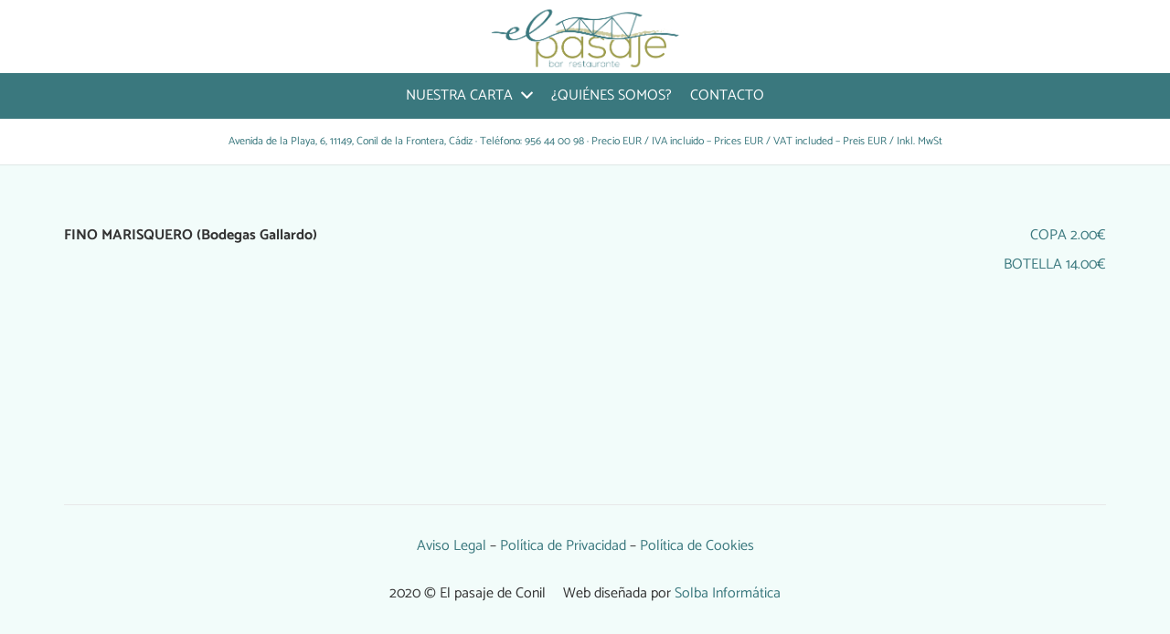

--- FILE ---
content_type: text/html; charset=UTF-8
request_url: https://elpasajeconil.com/menu-item/fino-marisquero-bodegas-gallardo/
body_size: 7655
content:
<!DOCTYPE HTML>
<html lang="es">
<head>
	<meta charset="UTF-8">
	<title>FINO MARISQUERO (Bodegas Gallardo) &#8211; El pasaje de Conil</title>
<meta name='robots' content='max-image-preview:large' />
<link rel="alternate" type="application/rss+xml" title="El pasaje de Conil &raquo; Feed" href="https://elpasajeconil.com/feed/" />
<link rel="alternate" type="application/rss+xml" title="El pasaje de Conil &raquo; Feed de los comentarios" href="https://elpasajeconil.com/comments/feed/" />
<meta name="viewport" content="width=device-width, initial-scale=1">
<meta name="SKYPE_TOOLBAR" content="SKYPE_TOOLBAR_PARSER_COMPATIBLE">
<meta name="theme-color" content="#f5f5f5">
<meta property="og:title" content="FINO MARISQUERO (Bodegas Gallardo) &#8211; El pasaje de Conil">
<meta property="og:url" content="https://elpasajeconil.com/menu-item/fino-marisquero-bodegas-gallardo/">
<meta property="og:locale" content="es_ES">
<meta property="og:site_name" content="El pasaje de Conil">
<meta property="og:type" content="article">
<script>
window._wpemojiSettings = {"baseUrl":"https:\/\/s.w.org\/images\/core\/emoji\/14.0.0\/72x72\/","ext":".png","svgUrl":"https:\/\/s.w.org\/images\/core\/emoji\/14.0.0\/svg\/","svgExt":".svg","source":{"concatemoji":"https:\/\/elpasajeconil.com\/wp-includes\/js\/wp-emoji-release.min.js?ver=6.2.8"}};
/*! This file is auto-generated */
!function(e,a,t){var n,r,o,i=a.createElement("canvas"),p=i.getContext&&i.getContext("2d");function s(e,t){p.clearRect(0,0,i.width,i.height),p.fillText(e,0,0);e=i.toDataURL();return p.clearRect(0,0,i.width,i.height),p.fillText(t,0,0),e===i.toDataURL()}function c(e){var t=a.createElement("script");t.src=e,t.defer=t.type="text/javascript",a.getElementsByTagName("head")[0].appendChild(t)}for(o=Array("flag","emoji"),t.supports={everything:!0,everythingExceptFlag:!0},r=0;r<o.length;r++)t.supports[o[r]]=function(e){if(p&&p.fillText)switch(p.textBaseline="top",p.font="600 32px Arial",e){case"flag":return s("\ud83c\udff3\ufe0f\u200d\u26a7\ufe0f","\ud83c\udff3\ufe0f\u200b\u26a7\ufe0f")?!1:!s("\ud83c\uddfa\ud83c\uddf3","\ud83c\uddfa\u200b\ud83c\uddf3")&&!s("\ud83c\udff4\udb40\udc67\udb40\udc62\udb40\udc65\udb40\udc6e\udb40\udc67\udb40\udc7f","\ud83c\udff4\u200b\udb40\udc67\u200b\udb40\udc62\u200b\udb40\udc65\u200b\udb40\udc6e\u200b\udb40\udc67\u200b\udb40\udc7f");case"emoji":return!s("\ud83e\udef1\ud83c\udffb\u200d\ud83e\udef2\ud83c\udfff","\ud83e\udef1\ud83c\udffb\u200b\ud83e\udef2\ud83c\udfff")}return!1}(o[r]),t.supports.everything=t.supports.everything&&t.supports[o[r]],"flag"!==o[r]&&(t.supports.everythingExceptFlag=t.supports.everythingExceptFlag&&t.supports[o[r]]);t.supports.everythingExceptFlag=t.supports.everythingExceptFlag&&!t.supports.flag,t.DOMReady=!1,t.readyCallback=function(){t.DOMReady=!0},t.supports.everything||(n=function(){t.readyCallback()},a.addEventListener?(a.addEventListener("DOMContentLoaded",n,!1),e.addEventListener("load",n,!1)):(e.attachEvent("onload",n),a.attachEvent("onreadystatechange",function(){"complete"===a.readyState&&t.readyCallback()})),(e=t.source||{}).concatemoji?c(e.concatemoji):e.wpemoji&&e.twemoji&&(c(e.twemoji),c(e.wpemoji)))}(window,document,window._wpemojiSettings);
</script>
<style>
img.wp-smiley,
img.emoji {
	display: inline !important;
	border: none !important;
	box-shadow: none !important;
	height: 1em !important;
	width: 1em !important;
	margin: 0 0.07em !important;
	vertical-align: -0.1em !important;
	background: none !important;
	padding: 0 !important;
}
</style>
	<link rel='stylesheet' id='contact-form-7-css' href='https://elpasajeconil.com/wp-content/plugins/contact-form-7/includes/css/styles.css?ver=5.7.6' media='all' />
<style id='woocommerce-inline-inline-css'>
.woocommerce form .form-row .required { visibility: visible; }
</style>
<link rel='stylesheet' id='us-theme-css' href='https://elpasajeconil.com/wp-content/uploads/us-assets/elpasajeconil.com.css?ver=3ff1a240' media='all' />
<link rel='stylesheet' id='bsf-Defaults-css' href='https://elpasajeconil.com/wp-content/uploads/smile_fonts/Defaults/Defaults.css?ver=6.2.8' media='all' />
<link rel="https://api.w.org/" href="https://elpasajeconil.com/wp-json/" /><link rel="alternate" type="application/json" href="https://elpasajeconil.com/wp-json/wp/v2/fdm-menu-item/1913" /><link rel="EditURI" type="application/rsd+xml" title="RSD" href="https://elpasajeconil.com/xmlrpc.php?rsd" />
<link rel="wlwmanifest" type="application/wlwmanifest+xml" href="https://elpasajeconil.com/wp-includes/wlwmanifest.xml" />
<link rel="canonical" href="https://elpasajeconil.com/menu-item/fino-marisquero-bodegas-gallardo/" />
<link rel='shortlink' href='https://elpasajeconil.com/?p=1913' />
<link rel="alternate" type="application/json+oembed" href="https://elpasajeconil.com/wp-json/oembed/1.0/embed?url=https%3A%2F%2Felpasajeconil.com%2Fmenu-item%2Ffino-marisquero-bodegas-gallardo%2F" />
<link rel="alternate" type="text/xml+oembed" href="https://elpasajeconil.com/wp-json/oembed/1.0/embed?url=https%3A%2F%2Felpasajeconil.com%2Fmenu-item%2Ffino-marisquero-bodegas-gallardo%2F&#038;format=xml" />
	    	<script type="text/javascript">
	    	    var ajaxurl = 'https://elpasajeconil.com/wp-admin/admin-ajax.php';
	    	</script>
				<script>
			if ( ! /Android|webOS|iPhone|iPad|iPod|BlackBerry|IEMobile|Opera Mini/i.test( navigator.userAgent ) ) {
				var root = document.getElementsByTagName( 'html' )[ 0 ]
				root.className += " no-touch";
			}
		</script>
			<noscript><style>.woocommerce-product-gallery{ opacity: 1 !important; }</style></noscript>
	<meta name="generator" content="Powered by WPBakery Page Builder - drag and drop page builder for WordPress."/>
<link rel="icon" href="https://elpasajeconil.com/wp-content/uploads/2020/06/cropped-logoedit-32x32.jpg" sizes="32x32" />
<link rel="icon" href="https://elpasajeconil.com/wp-content/uploads/2020/06/cropped-logoedit-192x192.jpg" sizes="192x192" />
<link rel="apple-touch-icon" href="https://elpasajeconil.com/wp-content/uploads/2020/06/cropped-logoedit-180x180.jpg" />
<meta name="msapplication-TileImage" content="https://elpasajeconil.com/wp-content/uploads/2020/06/cropped-logoedit-270x270.jpg" />
<noscript><style> .wpb_animate_when_almost_visible { opacity: 1; }</style></noscript>		<style id="us-icon-fonts">@font-face{font-display:block;font-style:normal;font-family:"fontawesome";font-weight:900;src:url("https://elpasajeconil.com/wp-content/themes/Impreza/fonts/fa-solid-900.woff2?ver=8.15.1") format("woff2"),url("https://elpasajeconil.com/wp-content/themes/Impreza/fonts/fa-solid-900.woff?ver=8.15.1") format("woff")}.fas{font-family:"fontawesome";font-weight:900}@font-face{font-display:block;font-style:normal;font-family:"fontawesome";font-weight:400;src:url("https://elpasajeconil.com/wp-content/themes/Impreza/fonts/fa-regular-400.woff2?ver=8.15.1") format("woff2"),url("https://elpasajeconil.com/wp-content/themes/Impreza/fonts/fa-regular-400.woff?ver=8.15.1") format("woff")}.far{font-family:"fontawesome";font-weight:400}@font-face{font-display:block;font-style:normal;font-family:"fontawesome";font-weight:300;src:url("https://elpasajeconil.com/wp-content/themes/Impreza/fonts/fa-light-300.woff2?ver=8.15.1") format("woff2"),url("https://elpasajeconil.com/wp-content/themes/Impreza/fonts/fa-light-300.woff?ver=8.15.1") format("woff")}.fal{font-family:"fontawesome";font-weight:300}@font-face{font-display:block;font-style:normal;font-family:"Font Awesome 5 Duotone";font-weight:900;src:url("https://elpasajeconil.com/wp-content/themes/Impreza/fonts/fa-duotone-900.woff2?ver=8.15.1") format("woff2"),url("https://elpasajeconil.com/wp-content/themes/Impreza/fonts/fa-duotone-900.woff?ver=8.15.1") format("woff")}.fad{font-family:"Font Awesome 5 Duotone";font-weight:900}.fad{position:relative}.fad:before{position:absolute}.fad:after{opacity:0.4}@font-face{font-display:block;font-style:normal;font-family:"Font Awesome 5 Brands";font-weight:400;src:url("https://elpasajeconil.com/wp-content/themes/Impreza/fonts/fa-brands-400.woff2?ver=8.15.1") format("woff2"),url("https://elpasajeconil.com/wp-content/themes/Impreza/fonts/fa-brands-400.woff?ver=8.15.1") format("woff")}.fab{font-family:"Font Awesome 5 Brands";font-weight:400}@font-face{font-display:block;font-style:normal;font-family:"Material Icons";font-weight:400;src:url("https://elpasajeconil.com/wp-content/themes/Impreza/fonts/material-icons.woff2?ver=8.15.1") format("woff2"),url("https://elpasajeconil.com/wp-content/themes/Impreza/fonts/material-icons.woff?ver=8.15.1") format("woff")}.material-icons{font-family:"Material Icons";font-weight:400}</style>
				<style id="us-header-css"> .l-subheader.at_top,.l-subheader.at_top .w-dropdown-list,.l-subheader.at_top .type_mobile .w-nav-list.level_1{background:var(--color-header-top-bg);color:var(--color-header-top-text)}.no-touch .l-subheader.at_top a:hover,.no-touch .l-header.bg_transparent .l-subheader.at_top .w-dropdown.opened a:hover{color:var(--color-header-top-text-hover)}.l-header.bg_transparent:not(.sticky) .l-subheader.at_top{background:var(--color-header-top-transparent-bg);color:var(--color-header-top-transparent-text)}.no-touch .l-header.bg_transparent:not(.sticky) .at_top .w-cart-link:hover,.no-touch .l-header.bg_transparent:not(.sticky) .at_top .w-text a:hover,.no-touch .l-header.bg_transparent:not(.sticky) .at_top .w-html a:hover,.no-touch .l-header.bg_transparent:not(.sticky) .at_top .w-nav>a:hover,.no-touch .l-header.bg_transparent:not(.sticky) .at_top .w-menu a:hover,.no-touch .l-header.bg_transparent:not(.sticky) .at_top .w-search>a:hover,.no-touch .l-header.bg_transparent:not(.sticky) .at_top .w-dropdown a:hover,.no-touch .l-header.bg_transparent:not(.sticky) .at_top .type_desktop .menu-item.level_1:hover>a{color:var(--color-header-transparent-text-hover)}.l-subheader.at_middle,.l-subheader.at_middle .w-dropdown-list,.l-subheader.at_middle .type_mobile .w-nav-list.level_1{background:var(--color-header-middle-bg);color:var(--color-header-middle-text)}.no-touch .l-subheader.at_middle a:hover,.no-touch .l-header.bg_transparent .l-subheader.at_middle .w-dropdown.opened a:hover{color:var(--color-header-middle-text-hover)}.l-header.bg_transparent:not(.sticky) .l-subheader.at_middle{background:var(--color-header-transparent-bg);color:var(--color-header-transparent-text)}.no-touch .l-header.bg_transparent:not(.sticky) .at_middle .w-cart-link:hover,.no-touch .l-header.bg_transparent:not(.sticky) .at_middle .w-text a:hover,.no-touch .l-header.bg_transparent:not(.sticky) .at_middle .w-html a:hover,.no-touch .l-header.bg_transparent:not(.sticky) .at_middle .w-nav>a:hover,.no-touch .l-header.bg_transparent:not(.sticky) .at_middle .w-menu a:hover,.no-touch .l-header.bg_transparent:not(.sticky) .at_middle .w-search>a:hover,.no-touch .l-header.bg_transparent:not(.sticky) .at_middle .w-dropdown a:hover,.no-touch .l-header.bg_transparent:not(.sticky) .at_middle .type_desktop .menu-item.level_1:hover>a{color:var(--color-header-transparent-text-hover)}.l-subheader.at_bottom,.l-subheader.at_bottom .w-dropdown-list,.l-subheader.at_bottom .type_mobile .w-nav-list.level_1{background:#ffffff;color:#333}.no-touch .l-subheader.at_bottom a:hover,.no-touch .l-header.bg_transparent .l-subheader.at_bottom .w-dropdown.opened a:hover{color:#e95095}.l-header.bg_transparent:not(.sticky) .l-subheader.at_bottom{background:var(--color-header-transparent-bg);color:var(--color-header-transparent-text)}.no-touch .l-header.bg_transparent:not(.sticky) .at_bottom .w-cart-link:hover,.no-touch .l-header.bg_transparent:not(.sticky) .at_bottom .w-text a:hover,.no-touch .l-header.bg_transparent:not(.sticky) .at_bottom .w-html a:hover,.no-touch .l-header.bg_transparent:not(.sticky) .at_bottom .w-nav>a:hover,.no-touch .l-header.bg_transparent:not(.sticky) .at_bottom .w-menu a:hover,.no-touch .l-header.bg_transparent:not(.sticky) .at_bottom .w-search>a:hover,.no-touch .l-header.bg_transparent:not(.sticky) .at_bottom .w-dropdown a:hover,.no-touch .l-header.bg_transparent:not(.sticky) .at_bottom .type_desktop .menu-item.level_1:hover>a{color:var(--color-header-transparent-text-hover)}.header_ver .l-header{background:var(--color-header-middle-bg);color:var(--color-header-middle-text)}@media (min-width:901px){.hidden_for_default{display:none!important}.l-header{position:relative;z-index:111;width:100%}.l-subheader{margin:0 auto}.l-subheader.width_full{padding-left:1.5rem;padding-right:1.5rem}.l-subheader-h{display:flex;align-items:center;position:relative;margin:0 auto;max-width:var(--site-content-width,1200px);height:inherit}.w-header-show{display:none}.l-header.pos_fixed{position:fixed;left:0}.l-header.pos_fixed:not(.notransition) .l-subheader{transition-property:transform,background,box-shadow,line-height,height;transition-duration:.3s;transition-timing-function:cubic-bezier(.78,.13,.15,.86)}.headerinpos_bottom.sticky_first_section .l-header.pos_fixed{position:fixed!important}.header_hor .l-header.sticky_auto_hide{transition:transform .3s cubic-bezier(.78,.13,.15,.86) .1s}.header_hor .l-header.sticky_auto_hide.down{transform:translateY(-110%)}.l-header.bg_transparent:not(.sticky) .l-subheader{box-shadow:none!important;background:none}.l-header.bg_transparent~.l-main .l-section.width_full.height_auto:first-of-type>.l-section-h{padding-top:0!important;padding-bottom:0!important}.l-header.pos_static.bg_transparent{position:absolute;left:0}.l-subheader.width_full .l-subheader-h{max-width:none!important}.l-header.shadow_thin .l-subheader.at_middle,.l-header.shadow_thin .l-subheader.at_bottom{box-shadow:0 1px 0 rgba(0,0,0,0.08)}.l-header.shadow_wide .l-subheader.at_middle,.l-header.shadow_wide .l-subheader.at_bottom{box-shadow:0 3px 5px -1px rgba(0,0,0,0.1),0 2px 1px -1px rgba(0,0,0,0.05)}.header_hor .l-subheader-cell>.w-cart{margin-left:0;margin-right:0}:root{--header-height:180px;--header-sticky-height:180px}.l-header:before{content:'180'}.l-header.sticky:before{content:'180'}.l-subheader.at_top{line-height:80px;height:80px}.l-header.sticky .l-subheader.at_top{line-height:80px;height:80px}.l-subheader.at_middle{line-height:50px;height:50px}.l-header.sticky .l-subheader.at_middle{line-height:50px;height:50px}.l-subheader.at_bottom{line-height:50px;height:50px}.l-header.sticky .l-subheader.at_bottom{line-height:50px;height:50px}.l-subheader.at_top .l-subheader-cell.at_left,.l-subheader.at_top .l-subheader-cell.at_right{display:flex;flex-basis:100px}.l-subheader.at_middle .l-subheader-cell.at_left,.l-subheader.at_middle .l-subheader-cell.at_right{display:flex;flex-basis:100px}.l-subheader.at_bottom .l-subheader-cell.at_left,.l-subheader.at_bottom .l-subheader-cell.at_right{display:flex;flex-basis:100px}.headerinpos_above .l-header.pos_fixed{overflow:hidden;transition:transform 0.3s;transform:translate3d(0,-100%,0)}.headerinpos_above .l-header.pos_fixed.sticky{overflow:visible;transform:none}.headerinpos_above .l-header.pos_fixed~.l-section>.l-section-h,.headerinpos_above .l-header.pos_fixed~.l-main .l-section:first-of-type>.l-section-h{padding-top:0!important}.headerinpos_below .l-header.pos_fixed:not(.sticky){position:absolute;top:100%}.headerinpos_below .l-header.pos_fixed~.l-main>.l-section:first-of-type>.l-section-h{padding-top:0!important}.headerinpos_below .l-header.pos_fixed~.l-main .l-section.full_height:nth-of-type(2){min-height:100vh}.headerinpos_below .l-header.pos_fixed~.l-main>.l-section:nth-of-type(2)>.l-section-h{padding-top:var(--header-height)}.headerinpos_bottom .l-header.pos_fixed:not(.sticky){position:absolute;top:100vh}.headerinpos_bottom .l-header.pos_fixed~.l-main>.l-section:first-of-type>.l-section-h{padding-top:0!important}.headerinpos_bottom .l-header.pos_fixed~.l-main>.l-section:first-of-type>.l-section-h{padding-bottom:var(--header-height)}.headerinpos_bottom .l-header.pos_fixed.bg_transparent~.l-main .l-section.valign_center:not(.height_auto):first-of-type>.l-section-h{top:calc( var(--header-height) / 2 )}.headerinpos_bottom .l-header.pos_fixed:not(.sticky) .w-cart-dropdown,.headerinpos_bottom .l-header.pos_fixed:not(.sticky) .w-nav.type_desktop .w-nav-list.level_2{bottom:100%;transform-origin:0 100%}.headerinpos_bottom .l-header.pos_fixed:not(.sticky) .w-nav.type_mobile.m_layout_dropdown .w-nav-list.level_1{top:auto;bottom:100%;box-shadow:var(--box-shadow-up)}.headerinpos_bottom .l-header.pos_fixed:not(.sticky) .w-nav.type_desktop .w-nav-list.level_3,.headerinpos_bottom .l-header.pos_fixed:not(.sticky) .w-nav.type_desktop .w-nav-list.level_4{top:auto;bottom:0;transform-origin:0 100%}.headerinpos_bottom .l-header.pos_fixed:not(.sticky) .w-dropdown-list{top:auto;bottom:-0.4em;padding-top:0.4em;padding-bottom:2.4em}.admin-bar .l-header.pos_static.bg_solid~.l-main .l-section.full_height:first-of-type{min-height:calc( 100vh - var(--header-height) - 32px )}.admin-bar .l-header.pos_fixed:not(.sticky_auto_hide)~.l-main .l-section.full_height:not(:first-of-type){min-height:calc( 100vh - var(--header-sticky-height) - 32px )}.admin-bar.headerinpos_below .l-header.pos_fixed~.l-main .l-section.full_height:nth-of-type(2){min-height:calc(100vh - 32px)}}@media (min-width:1025px) and (max-width:900px){.hidden_for_laptops{display:none!important}.l-header{position:relative;z-index:111;width:100%}.l-subheader{margin:0 auto}.l-subheader.width_full{padding-left:1.5rem;padding-right:1.5rem}.l-subheader-h{display:flex;align-items:center;position:relative;margin:0 auto;max-width:var(--site-content-width,1200px);height:inherit}.w-header-show{display:none}.l-header.pos_fixed{position:fixed;left:0}.l-header.pos_fixed:not(.notransition) .l-subheader{transition-property:transform,background,box-shadow,line-height,height;transition-duration:.3s;transition-timing-function:cubic-bezier(.78,.13,.15,.86)}.headerinpos_bottom.sticky_first_section .l-header.pos_fixed{position:fixed!important}.header_hor .l-header.sticky_auto_hide{transition:transform .3s cubic-bezier(.78,.13,.15,.86) .1s}.header_hor .l-header.sticky_auto_hide.down{transform:translateY(-110%)}.l-header.bg_transparent:not(.sticky) .l-subheader{box-shadow:none!important;background:none}.l-header.bg_transparent~.l-main .l-section.width_full.height_auto:first-of-type>.l-section-h{padding-top:0!important;padding-bottom:0!important}.l-header.pos_static.bg_transparent{position:absolute;left:0}.l-subheader.width_full .l-subheader-h{max-width:none!important}.l-header.shadow_thin .l-subheader.at_middle,.l-header.shadow_thin .l-subheader.at_bottom{box-shadow:0 1px 0 rgba(0,0,0,0.08)}.l-header.shadow_wide .l-subheader.at_middle,.l-header.shadow_wide .l-subheader.at_bottom{box-shadow:0 3px 5px -1px rgba(0,0,0,0.1),0 2px 1px -1px rgba(0,0,0,0.05)}.header_hor .l-subheader-cell>.w-cart{margin-left:0;margin-right:0}:root{--header-height:180px;--header-sticky-height:180px}.l-header:before{content:'180'}.l-header.sticky:before{content:'180'}.l-subheader.at_top{line-height:80px;height:80px}.l-header.sticky .l-subheader.at_top{line-height:80px;height:80px}.l-subheader.at_middle{line-height:50px;height:50px}.l-header.sticky .l-subheader.at_middle{line-height:50px;height:50px}.l-subheader.at_bottom{line-height:50px;height:50px}.l-header.sticky .l-subheader.at_bottom{line-height:50px;height:50px}.l-subheader.at_top .l-subheader-cell.at_left,.l-subheader.at_top .l-subheader-cell.at_right{display:flex;flex-basis:100px}.l-subheader.at_middle .l-subheader-cell.at_left,.l-subheader.at_middle .l-subheader-cell.at_right{display:flex;flex-basis:100px}.l-subheader.at_bottom .l-subheader-cell.at_left,.l-subheader.at_bottom .l-subheader-cell.at_right{display:flex;flex-basis:100px}.headerinpos_above .l-header.pos_fixed{overflow:hidden;transition:transform 0.3s;transform:translate3d(0,-100%,0)}.headerinpos_above .l-header.pos_fixed.sticky{overflow:visible;transform:none}.headerinpos_above .l-header.pos_fixed~.l-section>.l-section-h,.headerinpos_above .l-header.pos_fixed~.l-main .l-section:first-of-type>.l-section-h{padding-top:0!important}.headerinpos_below .l-header.pos_fixed:not(.sticky){position:absolute;top:100%}.headerinpos_below .l-header.pos_fixed~.l-main>.l-section:first-of-type>.l-section-h{padding-top:0!important}.headerinpos_below .l-header.pos_fixed~.l-main .l-section.full_height:nth-of-type(2){min-height:100vh}.headerinpos_below .l-header.pos_fixed~.l-main>.l-section:nth-of-type(2)>.l-section-h{padding-top:var(--header-height)}.headerinpos_bottom .l-header.pos_fixed:not(.sticky){position:absolute;top:100vh}.headerinpos_bottom .l-header.pos_fixed~.l-main>.l-section:first-of-type>.l-section-h{padding-top:0!important}.headerinpos_bottom .l-header.pos_fixed~.l-main>.l-section:first-of-type>.l-section-h{padding-bottom:var(--header-height)}.headerinpos_bottom .l-header.pos_fixed.bg_transparent~.l-main .l-section.valign_center:not(.height_auto):first-of-type>.l-section-h{top:calc( var(--header-height) / 2 )}.headerinpos_bottom .l-header.pos_fixed:not(.sticky) .w-cart-dropdown,.headerinpos_bottom .l-header.pos_fixed:not(.sticky) .w-nav.type_desktop .w-nav-list.level_2{bottom:100%;transform-origin:0 100%}.headerinpos_bottom .l-header.pos_fixed:not(.sticky) .w-nav.type_mobile.m_layout_dropdown .w-nav-list.level_1{top:auto;bottom:100%;box-shadow:var(--box-shadow-up)}.headerinpos_bottom .l-header.pos_fixed:not(.sticky) .w-nav.type_desktop .w-nav-list.level_3,.headerinpos_bottom .l-header.pos_fixed:not(.sticky) .w-nav.type_desktop .w-nav-list.level_4{top:auto;bottom:0;transform-origin:0 100%}.headerinpos_bottom .l-header.pos_fixed:not(.sticky) .w-dropdown-list{top:auto;bottom:-0.4em;padding-top:0.4em;padding-bottom:2.4em}.admin-bar .l-header.pos_static.bg_solid~.l-main .l-section.full_height:first-of-type{min-height:calc( 100vh - var(--header-height) - 32px )}.admin-bar .l-header.pos_fixed:not(.sticky_auto_hide)~.l-main .l-section.full_height:not(:first-of-type){min-height:calc( 100vh - var(--header-sticky-height) - 32px )}.admin-bar.headerinpos_below .l-header.pos_fixed~.l-main .l-section.full_height:nth-of-type(2){min-height:calc(100vh - 32px)}}@media (min-width:601px) and (max-width:1024px){.hidden_for_tablets{display:none!important}.l-header{position:relative;z-index:111;width:100%}.l-subheader{margin:0 auto}.l-subheader.width_full{padding-left:1.5rem;padding-right:1.5rem}.l-subheader-h{display:flex;align-items:center;position:relative;margin:0 auto;max-width:var(--site-content-width,1200px);height:inherit}.w-header-show{display:none}.l-header.pos_fixed{position:fixed;left:0}.l-header.pos_fixed:not(.notransition) .l-subheader{transition-property:transform,background,box-shadow,line-height,height;transition-duration:.3s;transition-timing-function:cubic-bezier(.78,.13,.15,.86)}.headerinpos_bottom.sticky_first_section .l-header.pos_fixed{position:fixed!important}.header_hor .l-header.sticky_auto_hide{transition:transform .3s cubic-bezier(.78,.13,.15,.86) .1s}.header_hor .l-header.sticky_auto_hide.down{transform:translateY(-110%)}.l-header.bg_transparent:not(.sticky) .l-subheader{box-shadow:none!important;background:none}.l-header.bg_transparent~.l-main .l-section.width_full.height_auto:first-of-type>.l-section-h{padding-top:0!important;padding-bottom:0!important}.l-header.pos_static.bg_transparent{position:absolute;left:0}.l-subheader.width_full .l-subheader-h{max-width:none!important}.l-header.shadow_thin .l-subheader.at_middle,.l-header.shadow_thin .l-subheader.at_bottom{box-shadow:0 1px 0 rgba(0,0,0,0.08)}.l-header.shadow_wide .l-subheader.at_middle,.l-header.shadow_wide .l-subheader.at_bottom{box-shadow:0 3px 5px -1px rgba(0,0,0,0.1),0 2px 1px -1px rgba(0,0,0,0.05)}.header_hor .l-subheader-cell>.w-cart{margin-left:0;margin-right:0}:root{--header-height:190px;--header-sticky-height:190px}.l-header:before{content:'190'}.l-header.sticky:before{content:'190'}.l-subheader.at_top{line-height:80px;height:80px}.l-header.sticky .l-subheader.at_top{line-height:80px;height:80px}.l-subheader.at_middle{line-height:60px;height:60px}.l-header.sticky .l-subheader.at_middle{line-height:60px;height:60px}.l-subheader.at_bottom{line-height:50px;height:50px}.l-header.sticky .l-subheader.at_bottom{line-height:50px;height:50px}.l-subheader.at_middle .l-subheader-cell.at_left,.l-subheader.at_middle .l-subheader-cell.at_right{display:flex;flex-basis:100px}.l-subheader.at_bottom .l-subheader-cell.at_left,.l-subheader.at_bottom .l-subheader-cell.at_right{display:flex;flex-basis:100px}}@media (max-width:600px){.hidden_for_mobiles{display:none!important}.l-header{position:relative;z-index:111;width:100%}.l-subheader{margin:0 auto}.l-subheader.width_full{padding-left:1.5rem;padding-right:1.5rem}.l-subheader-h{display:flex;align-items:center;position:relative;margin:0 auto;max-width:var(--site-content-width,1200px);height:inherit}.w-header-show{display:none}.l-header.pos_fixed{position:fixed;left:0}.l-header.pos_fixed:not(.notransition) .l-subheader{transition-property:transform,background,box-shadow,line-height,height;transition-duration:.3s;transition-timing-function:cubic-bezier(.78,.13,.15,.86)}.headerinpos_bottom.sticky_first_section .l-header.pos_fixed{position:fixed!important}.header_hor .l-header.sticky_auto_hide{transition:transform .3s cubic-bezier(.78,.13,.15,.86) .1s}.header_hor .l-header.sticky_auto_hide.down{transform:translateY(-110%)}.l-header.bg_transparent:not(.sticky) .l-subheader{box-shadow:none!important;background:none}.l-header.bg_transparent~.l-main .l-section.width_full.height_auto:first-of-type>.l-section-h{padding-top:0!important;padding-bottom:0!important}.l-header.pos_static.bg_transparent{position:absolute;left:0}.l-subheader.width_full .l-subheader-h{max-width:none!important}.l-header.shadow_thin .l-subheader.at_middle,.l-header.shadow_thin .l-subheader.at_bottom{box-shadow:0 1px 0 rgba(0,0,0,0.08)}.l-header.shadow_wide .l-subheader.at_middle,.l-header.shadow_wide .l-subheader.at_bottom{box-shadow:0 3px 5px -1px rgba(0,0,0,0.1),0 2px 1px -1px rgba(0,0,0,0.05)}.header_hor .l-subheader-cell>.w-cart{margin-left:0;margin-right:0}:root{--header-height:170px;--header-sticky-height:170px}.l-header:before{content:'170'}.l-header.sticky:before{content:'170'}.l-subheader.at_top{line-height:80px;height:80px}.l-header.sticky .l-subheader.at_top{line-height:80px;height:80px}.l-subheader.at_middle{line-height:40px;height:40px}.l-header.sticky .l-subheader.at_middle{line-height:40px;height:40px}.l-subheader.at_bottom{line-height:50px;height:50px}.l-header.sticky .l-subheader.at_bottom{line-height:50px;height:50px}.l-subheader.at_top .l-subheader-cell.at_left,.l-subheader.at_top .l-subheader-cell.at_right{display:flex;flex-basis:100px}.l-subheader.at_bottom .l-subheader-cell.at_left,.l-subheader.at_bottom .l-subheader-cell.at_right{display:flex;flex-basis:100px}}@media (min-width:901px){.ush_image_1{height:78px!important}.l-header.sticky .ush_image_1{height:78px!important}}@media (min-width:1025px) and (max-width:900px){.ush_image_1{height:30px!important}.l-header.sticky .ush_image_1{height:30px!important}}@media (min-width:601px) and (max-width:1024px){.ush_image_1{height:75px!important}.l-header.sticky .ush_image_1{height:75px!important}}@media (max-width:600px){.ush_image_1{height:75px!important}.l-header.sticky .ush_image_1{height:75px!important}}.header_hor .ush_menu_1.type_desktop .menu-item.level_1>a:not(.w-btn){padding-left:10px;padding-right:10px}.header_hor .ush_menu_1.type_desktop .menu-item.level_1>a.w-btn{margin-left:10px;margin-right:10px}.header_hor .ush_menu_1.type_desktop.align-edges>.w-nav-list.level_1{margin-left:-10px;margin-right:-10px}.header_ver .ush_menu_1.type_desktop .menu-item.level_1>a:not(.w-btn){padding-top:10px;padding-bottom:10px}.header_ver .ush_menu_1.type_desktop .menu-item.level_1>a.w-btn{margin-top:10px;margin-bottom:10px}.ush_menu_1.type_desktop .menu-item-has-children.level_1>a>.w-nav-arrow{display:inline-block}.ush_menu_1.type_desktop .menu-item:not(.level_1){font-size:1rem}.ush_menu_1.type_desktop{position:relative}.ush_menu_1.type_mobile .w-nav-anchor.level_1,.ush_menu_1.type_mobile .w-nav-anchor.level_1 + .w-nav-arrow{font-size:0.9rem}.ush_menu_1.type_mobile .w-nav-anchor:not(.level_1),.ush_menu_1.type_mobile .w-nav-anchor:not(.level_1) + .w-nav-arrow{font-size:0.9rem}@media (min-width:901px){.ush_menu_1 .w-nav-icon{font-size:20px}}@media (min-width:1025px) and (max-width:900px){.ush_menu_1 .w-nav-icon{font-size:32px}}@media (min-width:601px) and (max-width:1024px){.ush_menu_1 .w-nav-icon{font-size:20px}}@media (max-width:600px){.ush_menu_1 .w-nav-icon{font-size:20px}}.ush_menu_1 .w-nav-icon>div{border-width:3px}@media screen and (max-width:99px){.w-nav.ush_menu_1>.w-nav-list.level_1{display:none}.ush_menu_1 .w-nav-control{display:block}}.ush_menu_1 .menu-item.level_1>a:not(.w-btn):focus,.no-touch .ush_menu_1 .menu-item.level_1.opened>a:not(.w-btn),.no-touch .ush_menu_1 .menu-item.level_1:hover>a:not(.w-btn){background:transparent;color:#aeeb5e}.ush_menu_1 .menu-item.level_1.current-menu-item>a:not(.w-btn),.ush_menu_1 .menu-item.level_1.current-menu-ancestor>a:not(.w-btn),.ush_menu_1 .menu-item.level_1.current-page-ancestor>a:not(.w-btn){background:transparent;color:#ffffff}.l-header.bg_transparent:not(.sticky) .ush_menu_1.type_desktop .menu-item.level_1.current-menu-item>a:not(.w-btn),.l-header.bg_transparent:not(.sticky) .ush_menu_1.type_desktop .menu-item.level_1.current-menu-ancestor>a:not(.w-btn),.l-header.bg_transparent:not(.sticky) .ush_menu_1.type_desktop .menu-item.level_1.current-page-ancestor>a:not(.w-btn){background:transparent;color:#ff6b6b}.ush_menu_1 .w-nav-list:not(.level_1){background:linear-gradient(90deg,#8abdb6,#ffffff);color:#333}.no-touch .ush_menu_1 .menu-item:not(.level_1)>a:focus,.no-touch .ush_menu_1 .menu-item:not(.level_1):hover>a{background:linear-gradient(135deg,#4bd1ab,rgba(59,135,20,0));color:#fff}.ush_menu_1 .menu-item:not(.level_1).current-menu-item>a,.ush_menu_1 .menu-item:not(.level_1).current-menu-ancestor>a,.ush_menu_1 .menu-item:not(.level_1).current-page-ancestor>a{background:transparent;color:#ffffff}.ush_text_1{color:#3a787e!important;text-align:center!important;font-size:12px!important}@media (min-width:601px) and (max-width:1024px){.ush_text_1{color:#3a787e!important;text-align:center!important;font-size:12px!important}}@media (max-width:600px){.ush_menu_1{font-size:9px!important}.ush_text_1{color:#3a787e!important;text-align:center!important;font-size:10px!important}}</style>
		</head>
<body class="fdm-menu-item-template-default single single-fdm-menu-item postid-1913 l-body Impreza_8.15.1 us-core_8.15.1 header_hor headerinpos_top state_default theme-Impreza woocommerce-no-js us-woo-cart_compact us-woo-catalog wpb-js-composer js-comp-ver-6.11.0 vc_responsive" itemscope itemtype="https://schema.org/WebPage">

<div class="l-canvas type_boxed">
	<header id="page-header" class="l-header pos_fixed shadow_thin bg_solid id_83" itemscope itemtype="https://schema.org/WPHeader"><div class="l-subheader at_top"><div class="l-subheader-h"><div class="l-subheader-cell at_left"></div><div class="l-subheader-cell at_center"><div class="w-image ush_image_1"><a href="https://elpasajeconil.com" aria-label="Enlace" class="w-image-h"><img width="1772" height="652" src="https://elpasajeconil.com/wp-content/uploads/2020/06/logotrans.png" class="attachment-full size-full" alt="" decoding="async" loading="lazy" srcset="https://elpasajeconil.com/wp-content/uploads/2020/06/logotrans.png 1772w, https://elpasajeconil.com/wp-content/uploads/2020/06/logotrans-300x110.png 300w, https://elpasajeconil.com/wp-content/uploads/2020/06/logotrans-1024x377.png 1024w, https://elpasajeconil.com/wp-content/uploads/2020/06/logotrans-600x221.png 600w" sizes="(max-width: 1772px) 100vw, 1772px" /></a></div></div><div class="l-subheader-cell at_right"></div></div></div><div class="l-subheader at_middle"><div class="l-subheader-h"><div class="l-subheader-cell at_left"></div><div class="l-subheader-cell at_center"><nav class="w-nav type_desktop ush_menu_1 dropdown_slide m_align_center m_layout_dropdown" itemscope itemtype="https://schema.org/SiteNavigationElement"><a class="w-nav-control" aria-label="Menú" href="#"><div class="w-nav-icon"><div></div></div></a><ul class="w-nav-list level_1 hide_for_mobiles hover_simple"><li id="menu-item-948" class="menu-item menu-item-type-custom menu-item-object-custom menu-item-has-children w-nav-item level_1 menu-item-948"><a class="w-nav-anchor level_1" href="https://elpasajeconil.com/menu/carta/"><span class="w-nav-title">NUESTRA CARTA</span><span class="w-nav-arrow"></span></a><ul class="w-nav-list level_2"><li id="menu-item-950" class="menu-item menu-item-type-custom menu-item-object-custom menu-item-has-children w-nav-item level_2 menu-item-950"><a class="w-nav-anchor level_2" href="https://elpasajeconil.com/menu/carta/"><span class="w-nav-title">LOS PLATOS</span><span class="w-nav-arrow"></span></a><ul class="w-nav-list level_3"><li id="menu-item-1963" class="menu-item menu-item-type-custom menu-item-object-custom w-nav-item level_3 menu-item-1963"><a class="w-nav-anchor level_3" href="https://elpasajeconil.com/menu/ensaladas-salad-salat/"><span class="w-nav-title">ENSALADAS</span><span class="w-nav-arrow"></span></a></li><li id="menu-item-949" class="menu-item menu-item-type-custom menu-item-object-custom w-nav-item level_3 menu-item-949"><a class="w-nav-anchor level_3" href="https://elpasajeconil.com/menu/entrantes/"><span class="w-nav-title">ENTRANTES</span><span class="w-nav-arrow"></span></a></li><li id="menu-item-952" class="menu-item menu-item-type-custom menu-item-object-custom w-nav-item level_3 menu-item-952"><a class="w-nav-anchor level_3" href="https://elpasajeconil.com/menu/pescaito-frito/"><span class="w-nav-title">PESCAITO FRITO</span><span class="w-nav-arrow"></span></a></li><li id="menu-item-951" class="menu-item menu-item-type-custom menu-item-object-custom w-nav-item level_3 menu-item-951"><a class="w-nav-anchor level_3" href="https://elpasajeconil.com/menu/arroces/"><span class="w-nav-title">ARROCES</span><span class="w-nav-arrow"></span></a></li><li id="menu-item-954" class="menu-item menu-item-type-custom menu-item-object-custom w-nav-item level_3 menu-item-954"><a class="w-nav-anchor level_3" href="https://elpasajeconil.com/menu/carnes/"><span class="w-nav-title">CARNES</span><span class="w-nav-arrow"></span></a></li><li id="menu-item-953" class="menu-item menu-item-type-custom menu-item-object-custom w-nav-item level_3 menu-item-953"><a class="w-nav-anchor level_3" href="https://elpasajeconil.com/menu/pescado/"><span class="w-nav-title">PESCADO</span><span class="w-nav-arrow"></span></a></li><li id="menu-item-959" class="menu-item menu-item-type-custom menu-item-object-custom w-nav-item level_3 menu-item-959"><a class="w-nav-anchor level_3" href="https://elpasajeconil.com/menu/atun/"><span class="w-nav-title">ATÚN</span><span class="w-nav-arrow"></span></a></li><li id="menu-item-955" class="menu-item menu-item-type-custom menu-item-object-custom w-nav-item level_3 menu-item-955"><a class="w-nav-anchor level_3" href="https://elpasajeconil.com/menu/tapas/"><span class="w-nav-title">TAPAS</span><span class="w-nav-arrow"></span></a></li><li id="menu-item-956" class="menu-item menu-item-type-custom menu-item-object-custom w-nav-item level_3 menu-item-956"><a class="w-nav-anchor level_3" href="https://elpasajeconil.com/menu/postres/"><span class="w-nav-title">POSTRES</span><span class="w-nav-arrow"></span></a></li><li id="menu-item-1429" class="menu-item menu-item-type-custom menu-item-object-custom w-nav-item level_3 menu-item-1429"><a class="w-nav-anchor level_3" href="https://elpasajeconil.com/menu/helados/"><span class="w-nav-title">HELADOS</span><span class="w-nav-arrow"></span></a></li></ul></li><li id="menu-item-1383" class="menu-item menu-item-type-custom menu-item-object-custom menu-item-has-children w-nav-item level_2 menu-item-1383"><a class="w-nav-anchor level_2" href="https://elpasajeconil.com/menu/vinos/"><span class="w-nav-title">VINOS</span><span class="w-nav-arrow"></span></a><ul class="w-nav-list level_3"><li id="menu-item-1543" class="menu-item menu-item-type-custom menu-item-object-custom w-nav-item level_3 menu-item-1543"><a class="w-nav-anchor level_3" href="https://elpasajeconil.com/menu/vinos-tintos/"><span class="w-nav-title">VINOS TINTOS</span><span class="w-nav-arrow"></span></a></li><li id="menu-item-1544" class="menu-item menu-item-type-custom menu-item-object-custom w-nav-item level_3 menu-item-1544"><a class="w-nav-anchor level_3" href="https://elpasajeconil.com/menu/vinos-blancos/"><span class="w-nav-title">VINOS BLANCOS</span><span class="w-nav-arrow"></span></a></li><li id="menu-item-1545" class="menu-item menu-item-type-custom menu-item-object-custom w-nav-item level_3 menu-item-1545"><a class="w-nav-anchor level_3" href="https://elpasajeconil.com/menu/vinos-rosados/"><span class="w-nav-title">VINOS ROSADOS</span><span class="w-nav-arrow"></span></a></li><li id="menu-item-1546" class="menu-item menu-item-type-custom menu-item-object-custom w-nav-item level_3 menu-item-1546"><a class="w-nav-anchor level_3" href="https://elpasajeconil.com/menu/vinos-espumosos/"><span class="w-nav-title">VINOS ESPUMOSOS</span><span class="w-nav-arrow"></span></a></li><li id="menu-item-1911" class="menu-item menu-item-type-custom menu-item-object-custom w-nav-item level_3 menu-item-1911"><a class="w-nav-anchor level_3" href="https://elpasajeconil.com/menu/d-o-sherry-finos-manzanillas-vinos-generosos/"><span class="w-nav-title">FINOS / MANZANILLAS / GENEROSOS</span><span class="w-nav-arrow"></span></a></li></ul></li></ul></li><li id="menu-item-1508" class="menu-item menu-item-type-post_type menu-item-object-page w-nav-item level_1 menu-item-1508"><a class="w-nav-anchor level_1" href="https://elpasajeconil.com/quienes-somos/"><span class="w-nav-title">¿QUIÉNES SOMOS?</span><span class="w-nav-arrow"></span></a></li><li id="menu-item-1464" class="menu-item menu-item-type-post_type menu-item-object-page w-nav-item level_1 menu-item-1464"><a class="w-nav-anchor level_1" href="https://elpasajeconil.com/contacto/"><span class="w-nav-title">CONTACTO</span><span class="w-nav-arrow"></span></a></li><li class="w-nav-close"></li></ul><div class="w-nav-options hidden" onclick='return {&quot;mobileWidth&quot;:100,&quot;mobileBehavior&quot;:1}'></div></nav></div><div class="l-subheader-cell at_right"></div></div></div><div class="l-subheader at_bottom"><div class="l-subheader-h"><div class="l-subheader-cell at_left"></div><div class="l-subheader-cell at_center"><div class="w-text ush_text_1 has_text_color"><span class="w-text-h"><span class="w-text-value">Avenida de la Playa, 6, 11149, Conil de la Frontera, Cádiz · Teléfono: 956 44 00 98 · Precio EUR / IVA incluido &#8211; Prices EUR / VAT included &#8211; Preis EUR / Inkl.  MwSt</span></span></div></div><div class="l-subheader-cell at_right"></div></div></div><div class="l-subheader for_hidden hidden"></div></header><main id="page-content" class="l-main" itemprop="mainContentOfPage">
	<section class="l-section height_medium"><div class="l-section-h i-cf"><style>.fdm-section-header h3 { font-size: 20px !important; }.fdm-section-header h3 { color: #3a787e !important; }.fdm-item-title { font-size: 16px !important; }.fdm-item-content p { font-size: 13px !important; }.fdm-item-content p { color: #818280 !important; }.fdm-item-price { font-size: 16px !important; }.fdm-item-price { color: #3a787e !important; }.fdm-menu-sidebar-section-description { color: #e2d0d0 !important; }.fdm-section-header p { display: none; }.fdm-item-title { cursor: pointer; }</style><div id="fdm-menu-1" class="fdm-menu fdm-menu-item">

		<div class="fdm-item fdm-item-ajax-open fdm-item-has-price">
	
		
		<div class="fdm-item-panel" data-price="COPA 2.00">

			<p class="fdm-item-title">FINO MARISQUERO (Bodegas Gallardo)</p><div class="fdm-item-price-wrapper" data-min_price='1000000' data-max_price='0'>
		<div class="fdm-item-price-discount"></div>
							<div class="fdm-item-price">COPA 2.00€</div>
					<div class="fdm-item-price">BOTELLA 14.00€</div>
			</div>

			<div class="clearfix"></div>
		</div>

		
		</div>
	

</div>
</div></section></main>

</div>
<footer  id="page-footer" class="l-footer" itemscope itemtype="https://schema.org/WPFooter">
		<section class="l-section wpb_row height_small"><div class="l-section-h i-cf"><div class="g-cols vc_row via_flex valign_top type_default stacking_default"><div class="vc_col-sm-12 wpb_column vc_column_container"><div class="vc_column-inner"><div class="wpb_wrapper"><div class="w-separator size_small with_line width_default thick_1 style_solid color_border align_center"><div class="w-separator-h"></div></div><div class="wpb_text_column"><div class="wpb_wrapper"><p style="text-align: center;"><a href="https://elpasajeconil.com/aviso-legal/" target="_blank" rel="noopener noreferrer">Aviso Legal</a> &#8211; <a href="https://elpasajeconil.com/privacidad/" target="_blank" rel="noopener noreferrer">Política de Privacidad</a> &#8211; <a href="https://elpasajeconil.com/cookies/" target="_blank" rel="noopener noreferrer">Política de Cookies</a></p>
</div></div><div class="w-hwrapper align_center valign_top"><div class="wpb_text_column"><div class="wpb_wrapper"><p style="text-align: center;">2020 © El pasaje de Conil</p>
</div></div><div class="wpb_text_column"><div class="wpb_wrapper"><p style="text-align: center;">Web diseñada por <a href="http://solba.com/" target="_blank" rel="noopener noreferrer">Solba Informática</a></p>
</div></div></div></div></div></div></div></div></section>
	</footer>
	<a class="w-toplink pos_right" href="#" title="Volver arriba" aria-label="Volver arriba"><span></span></a>	<button id="w-header-show" class="w-header-show" aria-label="Menú"><span>Menú</span></button>
	<div class="w-header-overlay"></div>
		<script>
		// Store some global theme options used in JS
		if ( window.$us === undefined ) {
			window.$us = {};
		}
		$us.canvasOptions = ( $us.canvasOptions || {} );
		$us.canvasOptions.disableEffectsWidth = 900;
		$us.canvasOptions.columnsStackingWidth = 768;
		$us.canvasOptions.backToTopDisplay = 100;
		$us.canvasOptions.scrollDuration = 1000;

		$us.langOptions = ( $us.langOptions || {} );
		$us.langOptions.magnificPopup = ( $us.langOptions.magnificPopup || {} );
		$us.langOptions.magnificPopup.tPrev = 'Anterior (Tecla flecha izquierda)';
		$us.langOptions.magnificPopup.tNext = 'Siguiente (Tecla flecha derecha)';
		$us.langOptions.magnificPopup.tCounter = '%curr% de %total%';

		$us.navOptions = ( $us.navOptions || {} );
		$us.navOptions.mobileWidth = 900;
		$us.navOptions.togglable = true;
		$us.ajaxLoadJs = true;
		$us.templateDirectoryUri = 'https://elpasajeconil.com/wp-content/themes/Impreza';
		$us.responsiveBreakpoints = {"default":0,"laptops":1380,"tablets":1024,"mobiles":600};
	</script>
	<script>if ( window.$us === undefined ) window.$us = {};$us.headerSettings = {"default":{"layout":{"hidden":[],"middle_center":["menu:1"],"middle_left":[],"top_center":["image:1"],"bottom_center":["text:1"],"top_left":[]},"options":{"breakpoint":"900px","orientation":"hor","sticky":true,"sticky_auto_hide":false,"scroll_breakpoint":"100px","transparent":false,"width":"300px","elm_align":"center","shadow":"thin","top_show":"1","top_height":"80px","top_sticky_height":"80px","top_fullwidth":false,"top_centering":"1","middle_height":"50px","middle_sticky_height":"50px","middle_fullwidth":false,"middle_centering":"1","elm_valign":"top","bg_img":"","bg_img_wrapper_start":"","bg_img_size":"cover","bg_img_repeat":"repeat","bg_img_position":"top left","bg_img_attachment":true,"bg_img_wrapper_end":"","bottom_show":"1","bottom_height":"50px","bottom_sticky_height":"50px","bottom_fullwidth":false,"bottom_centering":"1","top_transparent_text_hover_color":"_header_transparent_text_hover","bottom_bg_color":"#ffffff","bottom_text_hover_color":"#e95095","bottom_text_color":"#333"}},"tablets":{"layout":{"hidden":[],"middle_center":["menu:1"],"middle_left":[],"top_center":["image:1"],"bottom_center":["text:1"],"top_left":[]},"options":{"breakpoint":"900px","orientation":"hor","sticky":true,"sticky_auto_hide":false,"scroll_breakpoint":"100px","transparent":false,"width":"300px","elm_align":"center","shadow":"thin","top_show":true,"top_height":"80px","top_sticky_height":"80px","top_fullwidth":false,"top_centering":false,"middle_height":"60px","middle_sticky_height":"60px","middle_fullwidth":false,"middle_centering":"1","elm_valign":"top","bg_img":"","bg_img_wrapper_start":"","bg_img_size":"cover","bg_img_repeat":"repeat","bg_img_position":"top left","bg_img_attachment":true,"bg_img_wrapper_end":"","bottom_show":true,"bottom_height":"50px","bottom_sticky_height":"50px","bottom_fullwidth":false,"bottom_centering":"1"}},"mobiles":{"layout":{"hidden":[],"middle_center":["menu:1"],"middle_left":[],"top_center":["image:1"],"bottom_center":["text:1"],"top_left":[]},"options":{"breakpoint":"900px","orientation":"hor","sticky":true,"sticky_auto_hide":false,"scroll_breakpoint":"100px","transparent":false,"width":"300px","elm_align":"center","shadow":"thin","top_show":true,"top_height":"80px","top_sticky_height":"80px","top_fullwidth":false,"top_centering":"1","middle_height":"40px","middle_sticky_height":"40px","middle_fullwidth":false,"middle_centering":"0","elm_valign":"top","bg_img":"","bg_img_wrapper_start":"","bg_img_size":"cover","bg_img_repeat":"repeat","bg_img_position":"top left","bg_img_attachment":true,"bg_img_wrapper_end":"","bottom_show":"1","bottom_height":"50px","bottom_sticky_height":"50px","bottom_fullwidth":false,"bottom_centering":"1"}},"header_id":"83","laptops":{"layout":{"hidden":[],"middle_center":["menu:1"],"middle_left":[],"top_center":["image:1"],"bottom_center":["text:1"],"top_left":[]},"options":{"breakpoint":"900px","orientation":"hor","sticky":true,"sticky_auto_hide":false,"scroll_breakpoint":"100px","transparent":false,"width":"300px","elm_align":"center","shadow":"thin","top_show":"1","top_height":"80px","top_sticky_height":"80px","top_fullwidth":false,"top_centering":"1","middle_height":"50px","middle_sticky_height":"50px","middle_fullwidth":false,"middle_centering":"1","elm_valign":"top","bg_img":"","bg_img_wrapper_start":"","bg_img_size":"cover","bg_img_repeat":"repeat","bg_img_position":"top left","bg_img_attachment":true,"bg_img_wrapper_end":"","bottom_show":"1","bottom_height":"50px","bottom_sticky_height":"50px","bottom_fullwidth":false,"bottom_centering":"1","custom_breakpoint":1}}};</script>	<script type="text/javascript">
		(function () {
			var c = document.body.className;
			c = c.replace(/woocommerce-no-js/, 'woocommerce-js');
			document.body.className = c;
		})();
	</script>
	<link rel='stylesheet' id='fdm-css-base-css' href='https://elpasajeconil.com/wp-content/plugins/food-and-drink-menu/assets/css/base.css?ver=2.4.4' media='all' />
<script src='https://elpasajeconil.com/wp-content/plugins/contact-form-7/includes/swv/js/index.js?ver=5.7.6' id='swv-js'></script>
<script id='contact-form-7-js-extra'>
var wpcf7 = {"api":{"root":"https:\/\/elpasajeconil.com\/wp-json\/","namespace":"contact-form-7\/v1"}};
</script>
<script src='https://elpasajeconil.com/wp-content/plugins/contact-form-7/includes/js/index.js?ver=5.7.6' id='contact-form-7-js'></script>
<script src='https://elpasajeconil.com/wp-includes/js/jquery/jquery.min.js?ver=3.6.4' id='jquery-core-js'></script>
<script src='https://elpasajeconil.com/wp-content/plugins/woocommerce/assets/js/jquery-blockui/jquery.blockUI.min.js?ver=2.7.0-wc.7.6.0' id='jquery-blockui-js'></script>
<script src='https://elpasajeconil.com/wp-content/plugins/woocommerce/assets/js/js-cookie/js.cookie.min.js?ver=2.1.4-wc.7.6.0' id='js-cookie-js'></script>
<script id='woocommerce-js-extra'>
var woocommerce_params = {"ajax_url":"\/wp-admin\/admin-ajax.php","wc_ajax_url":"\/?wc-ajax=%%endpoint%%"};
</script>
<script src='https://elpasajeconil.com/wp-content/plugins/woocommerce/assets/js/frontend/woocommerce.min.js?ver=7.6.0' id='woocommerce-js'></script>
<script id='wc-cart-fragments-js-extra'>
var wc_cart_fragments_params = {"ajax_url":"\/wp-admin\/admin-ajax.php","wc_ajax_url":"\/?wc-ajax=%%endpoint%%","cart_hash_key":"wc_cart_hash_a773180a97e292e4b7d0e35d817d4085","fragment_name":"wc_fragments_a773180a97e292e4b7d0e35d817d4085","request_timeout":"5000"};
</script>
<script src='https://elpasajeconil.com/wp-content/plugins/woocommerce/assets/js/frontend/cart-fragments.min.js?ver=7.6.0' id='wc-cart-fragments-js'></script>
<script src='https://elpasajeconil.com/wp-content/uploads/us-assets/elpasajeconil.com.js?ver=e1070b38' id='us-core-js'></script>
<script src='https://elpasajeconil.com/wp-content/plugins/food-and-drink-menu/assets/js/base.js?ver=2.4.4' id='fdm-js-base-js'></script>
</body>
</html>
